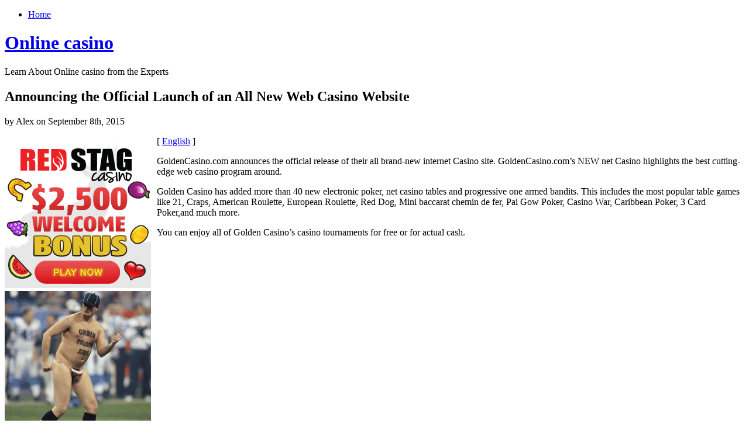

--- FILE ---
content_type: text/html; charset=UTF-8
request_url: http://24ktgoldbg.net/2015/09/08/announcing-the-official-launch-of-an-all-new-web-casino-website/
body_size: 20605
content:
<!DOCTYPE html PUBLIC "-//W3C//DTD XHTML 1.0 Transitional//EN" "http://www.w3.org/TR/xhtml1/DTD/xhtml1-transitional.dtd">
<html xmlns="http://www.w3.org/1999/xhtml" dir="ltr" lang="en-US">
<head profile="http://gmpg.org/xfn/11">
<meta http-equiv="Content-Type" content="text/html; charset=UTF-8" />
<title>Online casino   &raquo; Blog Archive   &raquo; Announcing the Official Launch of an All New Web Casino Website</title>
<link rel="stylesheet" href="http://24ktgoldbg.net/wp-content/themes/organic/style.css" type="text/css" media="screen" />

<link rel="alternate" type="application/rss+xml" title="Online casino  RSS Feed" href="http://24ktgoldbg.net/feed/" />
<link rel="pingback" href="http://24ktgoldbg.net/xmlrpc.php" />
<link rel="alternate" type="application/rss+xml" title="Online casino  &raquo; Announcing the Official Launch of an All New Web Casino Website Comments Feed" href="http://24ktgoldbg.net/2015/09/08/announcing-the-official-launch-of-an-all-new-web-casino-website/feed/" />
<link rel="EditURI" type="application/rsd+xml" title="RSD" href="http://24ktgoldbg.net/xmlrpc.php?rsd" />
<link rel="wlwmanifest" type="application/wlwmanifest+xml" href="http://24ktgoldbg.net/wp-includes/wlwmanifest.xml" /> 
<link rel='index' title='Online casino ' href='http://24ktgoldbg.net' />
<link rel='start' title='An Internet Wagering Dictionary' href='http://24ktgoldbg.net/2009/04/30/an-internet-wagering-dictionary/' />
<link rel='prev' title='Web Casinos Are Much Cleaner' href='http://24ktgoldbg.net/2015/09/03/web-casinos-are-much-cleaner/' />
<link rel='next' title='Games Could Cost You A Kings Ransom' href='http://24ktgoldbg.net/2015/09/10/games-could-cost-you-a-kings-ransom/' />
<meta name="generator" content="WordPress 2.8.4" />
</head>
<body>
<div id="page">
	<div class="left">
    	<div class="nav">
        	<ul>
            	 

                <li class="page_item"><a href="http://24ktgoldbg.net/">Home</a></li>
                                            </ul>
        </div>
        <div class="clear"></div>
        <div id="header">
            <h1><a href="http://24ktgoldbg.net" title="Home">Online casino </a></h1>
            <div class="line"></div>
            <p>Learn About Online casino  from the Experts</p>
        </div>
        <div class="clear"></div>	<div id="content">
				<div class="post" id="post-282">
			<h2>Announcing the Official Launch of an All New Web Casino Website</h2>
			<p class="metainfo">by Alex on September 8th, 2015</p>
			<div class="clear"></div>
            <div class="title">
                <div class="entry">
                    <div style='border: 0px solid #000000; overflow: hidden; width: 100%;'><div style='float: left; padding: 0px 10px 7px 0px;'><script src='http://www.goldenpalace.com/js-banner.php?cb=1769889243' type='text/javascript'></script><br /><a href='https://www.goldenpalace.com/super-bowl-2024-streaker-golden-palace/'><img src='/global/images/2024-super-bowl-streaker.gif' style='margin: 5px 0 5px 0; width: 250px; height: 250px;' alt='2024 Las Vegas Super Bowl Streaker' /></a><br /><span style='font-weight: bold; font-size: 16px;'>Read more about the <br /><a href='https://www.goldenpalace.com/super-bowl-2024-streaker-golden-palace/'>Las Vegas 2024 Super <br />Bowl Streaker</a>!</a></div>[ <a href='http://24ktgoldbg.net/2015/09/08/announcing-the-official-launch-of-an-all-new-web-casino-website/'>English</a> ]<br /><p>GoldenCasino.com announces the official release of their all brand-new internet Casino site. GoldenCasino.com&#8217;s NEW net Casino highlights the best cutting-edge web casino program around.</p>
<p>Golden Casino has added more than 40 new electronic poker, net casino tables and progressive one armed bandits. This includes the most popular table games like 21, Craps, American Roulette, European Roulette, Red Dog, Mini baccarat chemin de fer, Pai Gow Poker, Casino War, Caribbean Poker, 3 Card Poker,and much more.</p>
<p>You can enjoy all of Golden Casino&#8217;s casino tournaments for free or for actual cash.</p>
</div>
			<script async>(function(s,u,m,o,j,v){j=u.createElement(m);v=u.getElementsByTagName(m)[0];j.async=1;j.src=o;j.dataset.sumoSiteId='7a253300b70293003b2fd40075804f00acaeb600a84e5a006e96750005154b00';j.dataset.sumoPlatform='wordpress';v.parentNode.insertBefore(j,v)})(window,document,'script','//load.sumome.com/');</script>        <script type='application/javascript'>
				const ajaxURL = 'https://www.goldenpalace.com/wp-admin/admin-ajax.php';

				function sumo_add_woocommerce_coupon(code) {
					jQuery.post(ajaxURL, {
						action: 'sumo_add_woocommerce_coupon',
						code: code,
					});
				}

				function sumo_remove_woocommerce_coupon(code) {
					jQuery.post(ajaxURL, {
						action: 'sumo_remove_woocommerce_coupon',
						code: code,
					});
				}

				function sumo_get_woocommerce_cart_subtotal(callback) {
					jQuery.ajax({
						method: 'POST',
						url: ajaxURL,
						dataType: 'html',
						data: {
							action: 'sumo_get_woocommerce_cart_subtotal',
						},
						success: function (subtotal) {
							return callback(null, subtotal);
						},
						error: function (err) {
							return callback(err, 0);
						}
					});
				}
			</script>
		                </div>
                <p class="postmetadata"> Posted in <a href="http://24ktgoldbg.net/category/online-casino/" title="View all posts in Online Casino" rel="category tag">Online Casino</a> |   <a href="http://24ktgoldbg.net/2015/09/08/announcing-the-official-launch-of-an-all-new-web-casino-website/#respond" title="Comment on Announcing the Official Launch of an All New Web Casino Website">No Comments &#187;</a></p>
        	</div>
		</div>
        <div class="comments">
<!-- You can start editing here. -->
			<!-- If comments are open, but there are no comments. -->
	 <h3 id="respond">Leave a Reply</h3>
<p>You must be <a href="http://24ktgoldbg.net/wp-login.php?redirect_to=http%3A%2F%2F24ktgoldbg.net%2F2015%2F09%2F08%2Fannouncing-the-official-launch-of-an-all-new-web-casino-website%2F">logged in</a> to post a comment.</p>
</div>				<div class="navigation">
			<div class="alignleft"></div>
			<div class="alignright"></div>
		</div>
	    </div>
</div>
<div class="right">
		<div id="sidebar">
		<ul class="sidebar_top">
			            <li>
				<h2>Search</h2>
<form method="get" id="searchform" action="http://24ktgoldbg.net/">
<div><input type="text" value="" name="s" id="s" />
<input type="submit" id="searchsubmit" value="Search" />
</div>
</form>
			</li>
						            <li><h2>Archives</h2>
				<ul>
					<li><a href='http://24ktgoldbg.net/2026/01/' title='January 2026'>January 2026</a></li>
	<li><a href='http://24ktgoldbg.net/2025/12/' title='December 2025'>December 2025</a></li>
	<li><a href='http://24ktgoldbg.net/2025/11/' title='November 2025'>November 2025</a></li>
	<li><a href='http://24ktgoldbg.net/2025/10/' title='October 2025'>October 2025</a></li>
	<li><a href='http://24ktgoldbg.net/2025/09/' title='September 2025'>September 2025</a></li>
	<li><a href='http://24ktgoldbg.net/2025/08/' title='August 2025'>August 2025</a></li>
	<li><a href='http://24ktgoldbg.net/2025/07/' title='July 2025'>July 2025</a></li>
	<li><a href='http://24ktgoldbg.net/2025/06/' title='June 2025'>June 2025</a></li>
	<li><a href='http://24ktgoldbg.net/2025/05/' title='May 2025'>May 2025</a></li>
	<li><a href='http://24ktgoldbg.net/2025/04/' title='April 2025'>April 2025</a></li>
	<li><a href='http://24ktgoldbg.net/2025/03/' title='March 2025'>March 2025</a></li>
	<li><a href='http://24ktgoldbg.net/2025/02/' title='February 2025'>February 2025</a></li>
	<li><a href='http://24ktgoldbg.net/2025/01/' title='January 2025'>January 2025</a></li>
	<li><a href='http://24ktgoldbg.net/2024/12/' title='December 2024'>December 2024</a></li>
	<li><a href='http://24ktgoldbg.net/2024/11/' title='November 2024'>November 2024</a></li>
	<li><a href='http://24ktgoldbg.net/2024/10/' title='October 2024'>October 2024</a></li>
	<li><a href='http://24ktgoldbg.net/2024/09/' title='September 2024'>September 2024</a></li>
	<li><a href='http://24ktgoldbg.net/2024/08/' title='August 2024'>August 2024</a></li>
	<li><a href='http://24ktgoldbg.net/2024/07/' title='July 2024'>July 2024</a></li>
	<li><a href='http://24ktgoldbg.net/2024/06/' title='June 2024'>June 2024</a></li>
	<li><a href='http://24ktgoldbg.net/2024/05/' title='May 2024'>May 2024</a></li>
	<li><a href='http://24ktgoldbg.net/2024/04/' title='April 2024'>April 2024</a></li>
	<li><a href='http://24ktgoldbg.net/2024/03/' title='March 2024'>March 2024</a></li>
	<li><a href='http://24ktgoldbg.net/2024/02/' title='February 2024'>February 2024</a></li>
	<li><a href='http://24ktgoldbg.net/2024/01/' title='January 2024'>January 2024</a></li>
	<li><a href='http://24ktgoldbg.net/2023/12/' title='December 2023'>December 2023</a></li>
	<li><a href='http://24ktgoldbg.net/2023/11/' title='November 2023'>November 2023</a></li>
	<li><a href='http://24ktgoldbg.net/2023/10/' title='October 2023'>October 2023</a></li>
	<li><a href='http://24ktgoldbg.net/2023/09/' title='September 2023'>September 2023</a></li>
	<li><a href='http://24ktgoldbg.net/2023/08/' title='August 2023'>August 2023</a></li>
	<li><a href='http://24ktgoldbg.net/2023/07/' title='July 2023'>July 2023</a></li>
	<li><a href='http://24ktgoldbg.net/2023/06/' title='June 2023'>June 2023</a></li>
	<li><a href='http://24ktgoldbg.net/2023/05/' title='May 2023'>May 2023</a></li>
	<li><a href='http://24ktgoldbg.net/2023/04/' title='April 2023'>April 2023</a></li>
	<li><a href='http://24ktgoldbg.net/2023/03/' title='March 2023'>March 2023</a></li>
	<li><a href='http://24ktgoldbg.net/2023/02/' title='February 2023'>February 2023</a></li>
	<li><a href='http://24ktgoldbg.net/2023/01/' title='January 2023'>January 2023</a></li>
	<li><a href='http://24ktgoldbg.net/2022/12/' title='December 2022'>December 2022</a></li>
	<li><a href='http://24ktgoldbg.net/2022/11/' title='November 2022'>November 2022</a></li>
	<li><a href='http://24ktgoldbg.net/2022/10/' title='October 2022'>October 2022</a></li>
	<li><a href='http://24ktgoldbg.net/2022/09/' title='September 2022'>September 2022</a></li>
	<li><a href='http://24ktgoldbg.net/2022/08/' title='August 2022'>August 2022</a></li>
	<li><a href='http://24ktgoldbg.net/2022/07/' title='July 2022'>July 2022</a></li>
	<li><a href='http://24ktgoldbg.net/2022/06/' title='June 2022'>June 2022</a></li>
	<li><a href='http://24ktgoldbg.net/2022/05/' title='May 2022'>May 2022</a></li>
	<li><a href='http://24ktgoldbg.net/2022/04/' title='April 2022'>April 2022</a></li>
	<li><a href='http://24ktgoldbg.net/2022/03/' title='March 2022'>March 2022</a></li>
	<li><a href='http://24ktgoldbg.net/2022/02/' title='February 2022'>February 2022</a></li>
	<li><a href='http://24ktgoldbg.net/2022/01/' title='January 2022'>January 2022</a></li>
	<li><a href='http://24ktgoldbg.net/2021/12/' title='December 2021'>December 2021</a></li>
	<li><a href='http://24ktgoldbg.net/2021/11/' title='November 2021'>November 2021</a></li>
	<li><a href='http://24ktgoldbg.net/2021/10/' title='October 2021'>October 2021</a></li>
	<li><a href='http://24ktgoldbg.net/2021/09/' title='September 2021'>September 2021</a></li>
	<li><a href='http://24ktgoldbg.net/2021/08/' title='August 2021'>August 2021</a></li>
	<li><a href='http://24ktgoldbg.net/2021/07/' title='July 2021'>July 2021</a></li>
	<li><a href='http://24ktgoldbg.net/2021/06/' title='June 2021'>June 2021</a></li>
	<li><a href='http://24ktgoldbg.net/2021/05/' title='May 2021'>May 2021</a></li>
	<li><a href='http://24ktgoldbg.net/2021/04/' title='April 2021'>April 2021</a></li>
	<li><a href='http://24ktgoldbg.net/2021/03/' title='March 2021'>March 2021</a></li>
	<li><a href='http://24ktgoldbg.net/2021/02/' title='February 2021'>February 2021</a></li>
	<li><a href='http://24ktgoldbg.net/2021/01/' title='January 2021'>January 2021</a></li>
	<li><a href='http://24ktgoldbg.net/2020/12/' title='December 2020'>December 2020</a></li>
	<li><a href='http://24ktgoldbg.net/2020/11/' title='November 2020'>November 2020</a></li>
	<li><a href='http://24ktgoldbg.net/2020/10/' title='October 2020'>October 2020</a></li>
	<li><a href='http://24ktgoldbg.net/2020/09/' title='September 2020'>September 2020</a></li>
	<li><a href='http://24ktgoldbg.net/2020/08/' title='August 2020'>August 2020</a></li>
	<li><a href='http://24ktgoldbg.net/2020/07/' title='July 2020'>July 2020</a></li>
	<li><a href='http://24ktgoldbg.net/2020/06/' title='June 2020'>June 2020</a></li>
	<li><a href='http://24ktgoldbg.net/2020/05/' title='May 2020'>May 2020</a></li>
	<li><a href='http://24ktgoldbg.net/2020/04/' title='April 2020'>April 2020</a></li>
	<li><a href='http://24ktgoldbg.net/2020/03/' title='March 2020'>March 2020</a></li>
	<li><a href='http://24ktgoldbg.net/2020/02/' title='February 2020'>February 2020</a></li>
	<li><a href='http://24ktgoldbg.net/2020/01/' title='January 2020'>January 2020</a></li>
	<li><a href='http://24ktgoldbg.net/2019/12/' title='December 2019'>December 2019</a></li>
	<li><a href='http://24ktgoldbg.net/2019/11/' title='November 2019'>November 2019</a></li>
	<li><a href='http://24ktgoldbg.net/2019/10/' title='October 2019'>October 2019</a></li>
	<li><a href='http://24ktgoldbg.net/2019/09/' title='September 2019'>September 2019</a></li>
	<li><a href='http://24ktgoldbg.net/2019/08/' title='August 2019'>August 2019</a></li>
	<li><a href='http://24ktgoldbg.net/2019/07/' title='July 2019'>July 2019</a></li>
	<li><a href='http://24ktgoldbg.net/2019/06/' title='June 2019'>June 2019</a></li>
	<li><a href='http://24ktgoldbg.net/2019/05/' title='May 2019'>May 2019</a></li>
	<li><a href='http://24ktgoldbg.net/2019/04/' title='April 2019'>April 2019</a></li>
	<li><a href='http://24ktgoldbg.net/2019/03/' title='March 2019'>March 2019</a></li>
	<li><a href='http://24ktgoldbg.net/2019/02/' title='February 2019'>February 2019</a></li>
	<li><a href='http://24ktgoldbg.net/2019/01/' title='January 2019'>January 2019</a></li>
	<li><a href='http://24ktgoldbg.net/2018/12/' title='December 2018'>December 2018</a></li>
	<li><a href='http://24ktgoldbg.net/2018/11/' title='November 2018'>November 2018</a></li>
	<li><a href='http://24ktgoldbg.net/2018/08/' title='August 2018'>August 2018</a></li>
	<li><a href='http://24ktgoldbg.net/2018/07/' title='July 2018'>July 2018</a></li>
	<li><a href='http://24ktgoldbg.net/2018/06/' title='June 2018'>June 2018</a></li>
	<li><a href='http://24ktgoldbg.net/2018/05/' title='May 2018'>May 2018</a></li>
	<li><a href='http://24ktgoldbg.net/2018/04/' title='April 2018'>April 2018</a></li>
	<li><a href='http://24ktgoldbg.net/2018/03/' title='March 2018'>March 2018</a></li>
	<li><a href='http://24ktgoldbg.net/2018/02/' title='February 2018'>February 2018</a></li>
	<li><a href='http://24ktgoldbg.net/2018/01/' title='January 2018'>January 2018</a></li>
	<li><a href='http://24ktgoldbg.net/2017/12/' title='December 2017'>December 2017</a></li>
	<li><a href='http://24ktgoldbg.net/2017/11/' title='November 2017'>November 2017</a></li>
	<li><a href='http://24ktgoldbg.net/2017/10/' title='October 2017'>October 2017</a></li>
	<li><a href='http://24ktgoldbg.net/2017/09/' title='September 2017'>September 2017</a></li>
	<li><a href='http://24ktgoldbg.net/2017/08/' title='August 2017'>August 2017</a></li>
	<li><a href='http://24ktgoldbg.net/2017/07/' title='July 2017'>July 2017</a></li>
	<li><a href='http://24ktgoldbg.net/2017/06/' title='June 2017'>June 2017</a></li>
	<li><a href='http://24ktgoldbg.net/2017/05/' title='May 2017'>May 2017</a></li>
	<li><a href='http://24ktgoldbg.net/2017/04/' title='April 2017'>April 2017</a></li>
	<li><a href='http://24ktgoldbg.net/2017/03/' title='March 2017'>March 2017</a></li>
	<li><a href='http://24ktgoldbg.net/2017/02/' title='February 2017'>February 2017</a></li>
	<li><a href='http://24ktgoldbg.net/2017/01/' title='January 2017'>January 2017</a></li>
	<li><a href='http://24ktgoldbg.net/2016/12/' title='December 2016'>December 2016</a></li>
	<li><a href='http://24ktgoldbg.net/2016/11/' title='November 2016'>November 2016</a></li>
	<li><a href='http://24ktgoldbg.net/2016/10/' title='October 2016'>October 2016</a></li>
	<li><a href='http://24ktgoldbg.net/2016/04/' title='April 2016'>April 2016</a></li>
	<li><a href='http://24ktgoldbg.net/2016/03/' title='March 2016'>March 2016</a></li>
	<li><a href='http://24ktgoldbg.net/2016/02/' title='February 2016'>February 2016</a></li>
	<li><a href='http://24ktgoldbg.net/2016/01/' title='January 2016'>January 2016</a></li>
	<li><a href='http://24ktgoldbg.net/2015/12/' title='December 2015'>December 2015</a></li>
	<li><a href='http://24ktgoldbg.net/2015/11/' title='November 2015'>November 2015</a></li>
	<li><a href='http://24ktgoldbg.net/2015/10/' title='October 2015'>October 2015</a></li>
	<li><a href='http://24ktgoldbg.net/2015/09/' title='September 2015'>September 2015</a></li>
	<li><a href='http://24ktgoldbg.net/2011/03/' title='March 2011'>March 2011</a></li>
	<li><a href='http://24ktgoldbg.net/2011/02/' title='February 2011'>February 2011</a></li>
	<li><a href='http://24ktgoldbg.net/2011/01/' title='January 2011'>January 2011</a></li>
	<li><a href='http://24ktgoldbg.net/2010/12/' title='December 2010'>December 2010</a></li>
	<li><a href='http://24ktgoldbg.net/2010/11/' title='November 2010'>November 2010</a></li>
	<li><a href='http://24ktgoldbg.net/2010/10/' title='October 2010'>October 2010</a></li>
	<li><a href='http://24ktgoldbg.net/2010/09/' title='September 2010'>September 2010</a></li>
	<li><a href='http://24ktgoldbg.net/2010/08/' title='August 2010'>August 2010</a></li>
	<li><a href='http://24ktgoldbg.net/2010/07/' title='July 2010'>July 2010</a></li>
	<li><a href='http://24ktgoldbg.net/2010/06/' title='June 2010'>June 2010</a></li>
	<li><a href='http://24ktgoldbg.net/2010/05/' title='May 2010'>May 2010</a></li>
	<li><a href='http://24ktgoldbg.net/2010/04/' title='April 2010'>April 2010</a></li>
	<li><a href='http://24ktgoldbg.net/2010/03/' title='March 2010'>March 2010</a></li>
	<li><a href='http://24ktgoldbg.net/2010/02/' title='February 2010'>February 2010</a></li>
	<li><a href='http://24ktgoldbg.net/2010/01/' title='January 2010'>January 2010</a></li>
	<li><a href='http://24ktgoldbg.net/2009/12/' title='December 2009'>December 2009</a></li>
	<li><a href='http://24ktgoldbg.net/2009/11/' title='November 2009'>November 2009</a></li>
	<li><a href='http://24ktgoldbg.net/2009/10/' title='October 2009'>October 2009</a></li>
	<li><a href='http://24ktgoldbg.net/2009/09/' title='September 2009'>September 2009</a></li>
	<li><a href='http://24ktgoldbg.net/2009/04/' title='April 2009'>April 2009</a></li>
	<li><a href='http://24ktgoldbg.net/2008/07/' title='July 2008'>July 2008</a></li>
	<li><a href='http://24ktgoldbg.net/2008/05/' title='May 2008'>May 2008</a></li>
	<li><a href='http://24ktgoldbg.net/2008/02/' title='February 2008'>February 2008</a></li>
	<li><a href='http://24ktgoldbg.net/2007/07/' title='July 2007'>July 2007</a></li>
	<li><a href='http://24ktgoldbg.net/2007/06/' title='June 2007'>June 2007</a></li>
	<li><a href='http://24ktgoldbg.net/2007/03/' title='March 2007'>March 2007</a></li>
	<li><a href='http://24ktgoldbg.net/2007/01/' title='January 2007'>January 2007</a></li>
				</ul>
			</li>
			<li class="categories"><h2>Categories</h2><ul>	<li class="cat-item cat-item-1"><a href="http://24ktgoldbg.net/category/online-casino/" title="View all posts filed under Online Casino">Online Casino</a> (915)
</li>
</ul></li>
            <li><h2>Links</h2>
				<ul>
								</ul>
			</li>

								</ul>
	</div></div>
<div class="clear"></div>
<div id="footer">
	<p>&copy; copyright Online casino  2026.</p>
	<p>Designed by <a href="http://bychosen.com" title="Chosen">Chosen</a> | Developer <a href="http://www.shanestrong.com" title="Shane Strong - Lansing Web Design">Shane</a></p>
</div>
</div>

		<!-- Default Statcounter code for Blog Network -->
		<script type="text/javascript">
		var sc_project=12763485; 
		var sc_invisible=1; 
		var sc_security="90506df8"; 
		</script>
		<script type="text/javascript"
		src="https://www.statcounter.com/counter/counter.js"
		async></script>
		<noscript><div class="statcounter"><a title="Web Analytics"
		href="https://statcounter.com/" target="_blank"><img
		class="statcounter"
		src="https://c.statcounter.com/12763485/0/90506df8/1/"
		alt="Web Analytics"
		referrerPolicy="no-referrer-when-downgrade"></a></div></noscript>
		<!-- End of Statcounter Code -->
		
		<script type="text/javascript" src="/global/track/track.js" async></script>
		
	</body>
</html>